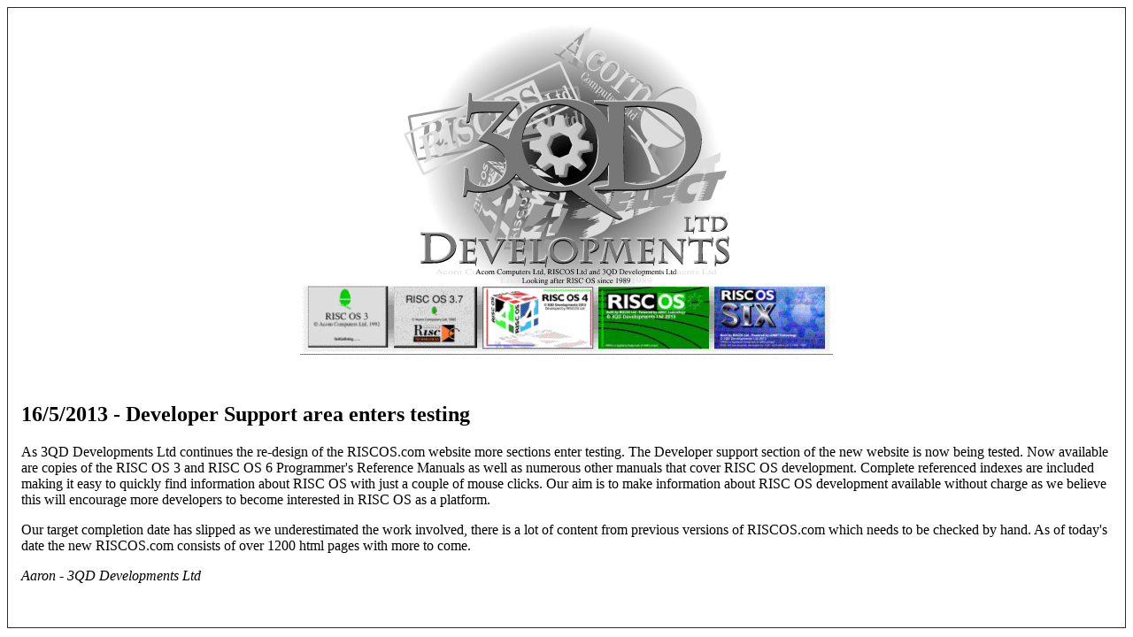

--- FILE ---
content_type: text/html
request_url: http://riscos.com/news/news_items/3qd_5.htm
body_size: 1595
content:
<!DOCTYPE html PUBLIC "-//W3C//DTD HTML 3.2//EN">
<html xmlns:v="urn:schemas-microsoft-com:vml" xmlns:o="urn:schemas-microsoft-com:office:office">

<head>
<title>3QD Developments Press Release 16/5/2013</title>
</head>

<body bgcolor="#ffffff">

<table border="1" cellpadding="15" cellspacing="0" style="border-collapse: collapse" border="0" width="100%" id="AutoNumber1">
  <tr>
    <td width="100%">

<center><img src="../../images/3qd_news.gif" alt="RISCOS.com" WIDTH="603" HEIGHT="377"></center>

<P>&nbsp;</P>

<h2>16/5/2013 - Developer Support area enters testing</h2>

<P>As 3QD Developments Ltd continues the re-design of the RISCOS.com website more sections enter testing. The Developer support section of the new website is now being tested. Now available are copies of the RISC OS 3 and RISC OS 6 Programmer's Reference Manuals as well as numerous other manuals that cover RISC OS development. Complete referenced indexes are included making it easy to quickly find information about RISC OS with just a couple of mouse clicks. Our aim is to make information about RISC OS development available without charge as we believe this will encourage more developers to become interested in RISC OS as a platform.</P>

<P>Our target completion date has slipped as we underestimated the work involved, there is a lot of content from previous versions of RISCOS.com which needs to be checked by hand. As of today's date the new RISCOS.com consists of over 1200 html pages with more to come.</P>

<P><I>Aaron - 3QD Developments Ltd </i></P>

    <p>&nbsp;</td>
  </tr>
</table>

</body>
</html>